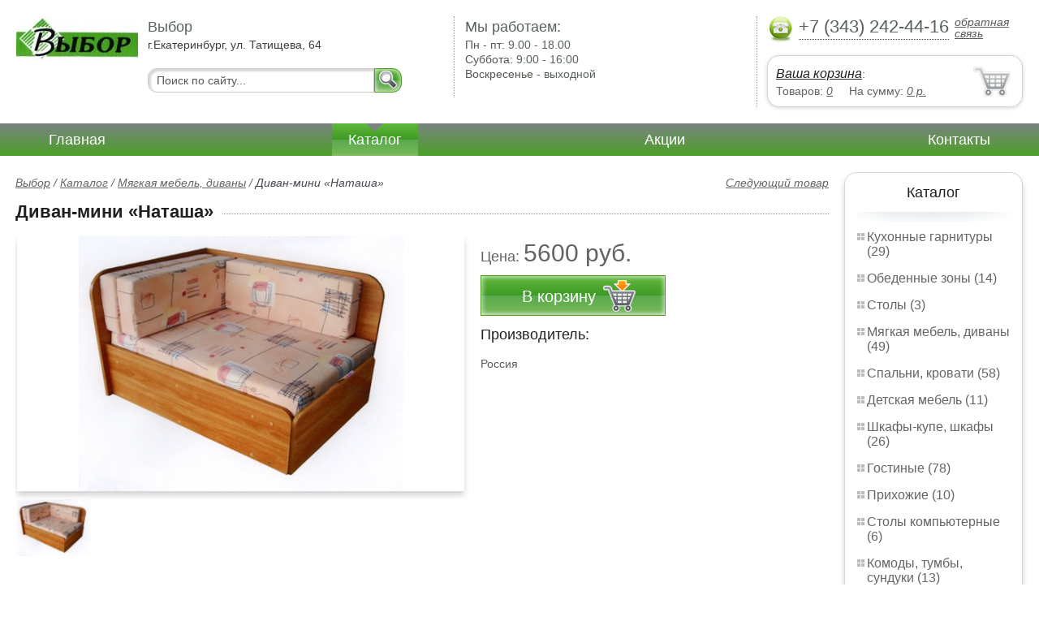

--- FILE ---
content_type: text/html; charset=UTF-8
request_url: https://dining-areas.gde-ekaterinburg.ru/sofa_mini_natasha
body_size: 4653
content:
<html>
<head>
	<meta charset="utf-8"/>
	<title>Диван-мини «Наташа»</title>
	<meta name="keywords" content="Диван-мини «Наташа», выбор купить мягкая мебель, диваны   купить в Екатеринбурге">
	<meta name="description" content="выбор купить мягкая мебель, диваны   Диван-мини «Наташа» : производитель - Россия, стоимость от 5600 рублей. Беслпатная доставка по Екатеринбургу. Уточняйте наличие. Тел. +7 (343) 242-44-16"> 
	<meta http-equiv="X-UA-Compatible" content="IE=edge">
	<meta name="viewport" content="width=device-width, initial-scale=1">
	<link rel="shortcut icon" href="favicon.ico">
		
	<link rel="canonical"  href="http://gde-ekaterinburg.ru/sofa_mini_natasha" />	
	<link rel="stylesheet" type="text/css" href="css/style.css" />
	<link rel="stylesheet" type="text/css" href="css/adaptation.css" />		
	<link rel="stylesheet" href="admin/css/buttons.css" type="text/css" media="screen, projection" />
</head>
<body>
<div class="wallpaper">  
  <div class="header">
    <div class="hd_row_1">
      <a class="top_logo" href="/"><img src="images/1/logo.png" / ></a>
    </div>    
    <div class="hd_row_2">
      <div class="style1">Выбор</div>
      <div class="style2">г.Екатеринбург, ул. Татищева, 64
</div>
      <div class="hd_find">
				<form action="api.php" method="POST">			
					<input name="query"  id="search_box" type="text" value="Поиск по сайту..." autocomplete="off" placeholder="Найти товар..."/>
					<input type="hidden" name="search_area" value="3" />			
					<button class="hd_find_btn" name="show_results"><img src="img/loop.png" ></button>
				</form>			
			</div>    </div>    
    <div class="hd_row_3">
      <div class="style1">Мы работаем:</div>
      <p>

        Пн - пт:  <span>9.00 - 18.00</span><br />
        Суббота: <span>9:00 - 16:00</span><br />
        Воскресенье - <span>выходной</span>      </p>
    </div>    
    <div class="hd_row_4">
      <div class="hd_phone">
        <img src="img/ph_img.png">
        <div class="phone_txt">+7 (343) 242-44-16</div>
        <div class="hd_back" id="call_back">обратная связь</div>
      </div>
      <div class="clear"></div>
      <div class="hd_cart">
        <div class="hd_cart_txt">
          <span class="hd_cart_s1"><a href="cart">Ваша корзина</a>:</span>
          <span class="hd_cart_s3">Товаров: </span><a href="cart" class="hd_cart_s4" id="goods_incart">0</a>&nbsp;&nbsp;&nbsp;&nbsp; <span class="hd_cart_s3">На сумму: </span><a href="cart" class="hd_cart_s4" id="cart_cost">0</a><span class="hd_cart_s4"> р.</span>
        </div>
      </div>    </div>    
    <div class="clear"></div>
  </div>
</div>
<div class="top_menu_box">
  <div class="top_menu">
    <ul>
<li><a href="/">Главная</a></li>
<li><div class="top_menu_point"></div><a href="catalog" class="active">Каталог</a></li>
<li><a href="stock">Акции</a></li>
<li><a href="contacts">Контакты</a></li>
      <li class="helper"></li>
    </ul>
  </div>
</div>
<div class="wallpaper"> 
<div id="menu-button">Меню</div>
  <div class="right_col">
		<div class="right_panel_box">
      <div class="right_panel">
        <h3>Каталог</h3>
        <div class="shade_box"><div class="shade">&nbsp;</div></div>        
        <div class="right_good_box">
<div class="right_good_item"><div><a href="kitchen-sets">Кухонные гарнитуры (29)</a></div></div><div class="right_good_item"><div><a href="dining-areas">Обеденные зоны (14)</a></div></div><div class="right_good_item"><div><a href="tables">Столы (3)</a></div></div><div class="right_good_item"><div><a href="upholstered-furniture-sofas">Мягкая мебель, диваны (49)</a></div></div><div class="right_good_item"><div><a href="bedrooms-beds">Спальни, кровати (58)</a></div></div><div class="right_good_item"><div><a href="children-s-furniture">Детская мебель (11)</a></div></div><div class="right_good_item"><div><a href="closets-cabinets">Шкафы-купе, шкафы (26)</a></div></div><div class="right_good_item"><div><a href="living">Гостиные (78)</a></div></div><div class="right_good_item"><div><a href="hallways">Прихожие (10)</a></div></div><div class="right_good_item"><div><a href="computer-tables">Столы компьютерные (6)</a></div></div><div class="right_good_item"><div><a href="chests-of-drawers-chests">Комоды, тумбы, сундуки (13)</a></div></div><div class="right_good_item"><div><a href="chairs">Стулья (1)</a></div></div><div class="right_good_item"><div><a href="case-furniture">Корпусная мебель (9)</a></div></div><div class="right_good_item"><div><a href="shares-of-partners">Акции партнёров (20)</a></div>
				<ul><li><a href="rotor-seals-and-seals-applied">Роторные пломбы  и пломбы применяемые с проволокой (1)</a></li><li><a href="indicator-sticker-seals">Индикаторные пломбы наклейки (2)</a></li><li><a href="power-seals-and-cable-seals">Силовые пломбы и тросовые пломбы (1)</a></li><li><a href="wallets-key-boxes">Ключницы, ящики для ключей (1)</a></li><li><a href="plombirators">Пломбираторы (1)</a></li><li><a href="plastic-numbered-indicator-seals">Пластиковые номерные индикаторные пломбы (1)</a></li><li><a href="polypropylene-bags">Полипропиленовые мешки (1)</a></li><li><a href="wallets-criminals-key-boxes">Ключницы, пенальницы, ящики для ключей (1)</a></li><li><a href="mail-packages">Почтовые пакеты (1)</a></li><li><a href="seals">Сургучные печати (1)</a></li><li><a href="shpon">Шпон (1)</a></li><li><a href="stulya-dlya-ofisa">Стулья для офиса (2)</a></li><li><a href="rastuschie-stulya-dlya-detey">Растущие стулья для детей (1)</a></li><li><a href="safe-door">Сейф-двери (1)</a></li><li><a href="myagkie-kresla">Мягкие кресла (1)</a></li><li><a href="aksessuaryi-dlya-kuhon">Аксессуары для кухонь (1)</a></li><li><a href="stulya-dlya-kuhni">Стулья для кухни (1)</a></li><li><a href="skladnyie-stulya">Складные стулья (1)</a></li><li><a href="taburetyi">Табуреты (1)</a></li><li><a href="ofisnyie-kresla">Офисные кресла (1)</a></li></ul>
				</div>        </div>      
      </div>
    </div>    
		<div class="right_panel_box">
      <div class="right_panel">
        <h3>Статьи</h3>
        <div class="shade_box">
          <div class="shade">&nbsp;</div>
        </div>

        <div class="rt_pl_article_img_box">
          <a href="bedroom-flooring"><img src="images/407/small/bedroom-flooring.jpg" /></a>
        </div>
        <div class="rt_pl_article_link"><a href="bedroom-flooring">Напольные покрытия для спальни: как выбрать и создать комфортную атмосферу</a></div>
        <div class="rt_pl_article_img_box">
          <a href="new-way-of-comfort"><img src="images/406/small/new-way-of-comfort.jpg" /></a>
        </div>
        <div class="rt_pl_article_link"><a href="new-way-of-comfort">Новый уровень комфорта: стиль модерн в интерьере спальни.</a></div>
        <div class="rt_pl_article_img_box">
          <a href="how-to-pick-a-carpet"><img src="images/405/small/how-to-pick-a-carpet.jpg" /></a>
        </div>
        <div class="rt_pl_article_link"><a href="how-to-pick-a-carpet">Ковры в интерьере: как выбрать идеальный ковер.</a></div>				
        <div class="more_info"><a href="articles">Все статьи</a> </div>
      </div>
    </div>  </div>  
  <!-- content -->
  <div class="content"> 
    <div class="line">
      <div class="object_link"><a href="sofa_bed_alga-6">Следующий товар</a></div>
      <div class="bread_crumbs">
<a href="/">Выбор</a> / <a href="catalog">Каталог</a> / <a href="upholstered-furniture-sofas">Мягкая мебель, диваны</a> /         <span>Диван-мини «Наташа»</span>
      </div>      </div>
      
    <div class="line">
      <h1>Диван-мини «Наташа»</h1><div class="dot_line">&nbsp;</div>
    </div>
    
    <div class="line">
      <div class="slider_box">
			
      <section class="slider">
        <div id="slider1" class="flexslider">
          <ul class="slides">
				
          <li>
<a rel="item_big_img" href = "images/38/27586.jpg" data-featherlight="image"><img class="slide_img" src="images/38/400/27586.jpg" alt="Диван-мини «Наташа»" /></a>	
      		</li>
          </ul>
        </div>
        <div id="carousel1" class="flexslider">
          <ul class="slides">
					
          <li>
      	    <img class="slide_img_mini border" src="images/38/85/27586.jpg" />
      		</li>
          </ul>
        </div>
      </section>
    </div>

 
      <div class="sale_gost">Цена:  <span> 5600 руб.</span></div>			
 
<button class="gost_btn" onclick="updateCart(11,1)"><div class="fuck_ie7" id="incart[11]">В корзину</div><img src="img/to_cart_btn.png"></button>
 
      <div class="object_hd">Производитель:</div>
      <p>Россия </p>
			
    </div>
    
    <div class="object_hd">Описание:</div>    
    <p>
<p><b>Диван-мини &laquo;Наташа&raquo;</b>

Раскладка в&nbsp;длину до&nbsp;188&nbsp;см, ППУ</p>    </p>
		
	    
    <div class="line">
      <h2>Похожие товары</h2><div class="dot_line">&nbsp;</div>
    </div>
    <div class="catalog_items_box">
      <div class="catalog_items">
        <div class="catlog_item">
        	<div class="lig_img"><a href="sofa_bed_kyoto"><img src="images/36/small/27584.jpg" alt="Диван-кровать «Киото»"></a></div>
					<div class="lig_link"><a href="sofa_bed_kyoto">Диван-кровать «Киото»</a></div>
          <div class="lig_gost">Цена: 17 500  руб.</div>
          <button class="lig_bye" onclick="updateCart(9, 1);" id="incart[9]">Купить</button>
        </div>
        <div class="catlog_item">
        	<div class="lig_img"><a href="sofa_bed_milan_with_boxes"><img src="images/86/small/57553.jpg" alt="Диван-кровать «Милан» с коробом для белья"></a></div>
					<div class="lig_link"><a href="sofa_bed_milan_with_boxes">Диван-кровать «Милан» с коробом для белья</a></div>
          <div class="lig_gost">Цена: 21 200  руб.</div>
          <button class="lig_bye" onclick="updateCart(59, 1);" id="incart[59]">Купить</button>
        </div>
        <div class="catlog_item">
        	<div class="lig_img"><a href="sofa_bed_oscar"><img src="images/37/small/27585.jpg" alt="Диван-кровать «Оскар»"></a></div>
					<div class="lig_link"><a href="sofa_bed_oscar">Диван-кровать «Оскар»</a></div>
          <div class="lig_gost">Цена: 17 500  руб.</div>
          <button class="lig_bye" onclick="updateCart(10, 1);" id="incart[10]">Купить</button>
        </div>
        <div class="catlog_item">
        	<div class="lig_img"><a href="sofa_bed_comfort-1"><img src="images/87/small/57554.jpg" alt="Диван-кровать «Уют 1»"></a></div>
					<div class="lig_link"><a href="sofa_bed_comfort-1">Диван-кровать «Уют 1»</a></div>
          <div class="lig_gost">Цена: 14 300  руб.</div>
          <button class="lig_bye" onclick="updateCart(60, 1);" id="incart[60]">Купить</button>
        </div>
      </div>
    </div>
	
  </div>
  <!-- /content -->
  <div class="clear"></div></div>
<div class="footer_box">
  <div class="footer">
    <div class="footer_lf_box">
      <ul>
<li><a href="/">Главная</a></li><li><a href="catalog">Каталог</a></li><li><a href="stock">Акции</a></li><li><a href="contacts">Контакты</a></li>      </ul>
    </div>    
    <div class="footer_rg_box">
      <div class="footer_rg">
        <div class="bottom_logo"><a href="/"><img src = "images/1/logo.png"/></a></div>
        <div class="footer_rg_txt">г.Екатеринбург, ул. Татищева, 64
</div>
        <div class="footer_rg_phone">
          <div class="footer_rg_phone_txt">+7 (343) 242-44-16</div>
        </div>
        <div class="footer_rg_back" id="call_back2">обратная связь</div>
      </div>
			<div class="metrics">
			<!--LiveInternet counter--><script type="text/javascript">
document.write("<a href='//www.liveinternet.ru/click' "+
"target=_blank><img src='//counter.yadro.ru/hit?t44.1;r"+
escape(document.referrer)+((typeof(screen)=="undefined")?"":
";s"+screen.width+"*"+screen.height+"*"+(screen.colorDepth?
screen.colorDepth:screen.pixelDepth))+";u"+escape(document.URL)+
";h"+escape(document.title.substring(0,150))+";"+Math.random()+
"' alt='' title='LiveInternet' "+
"border='0' width='31' height='31'><\/a>")
</script><!--/LiveInternet-->	
			</div>
    </div>    
    <div class="footer_mid_box">
      <div class="section_titles_box">
        <div class="section_title"><a href = "kitchen-sets">Кухонные гарнитуры&nbsp;(29)</a></div>
        <div class="section_title"><a href = "dining-areas">Обеденные зоны&nbsp;(14)</a></div>
        <div class="section_title"><a href = "tables">Столы&nbsp;(3)</a></div>
        <div class="section_title"><a href = "upholstered-furniture-sofas">Мягкая мебель, диваны&nbsp;(49)</a></div>
        <div class="section_title"><a href = "bedrooms-beds">Спальни, кровати&nbsp;(58)</a></div>
        <div class="section_title"><a href = "children-s-furniture">Детская мебель&nbsp;(11)</a></div>
        <div class="section_title"><a href = "closets-cabinets">Шкафы-купе, шкафы&nbsp;(26)</a></div>
        <div class="section_title"><a href = "living">Гостиные&nbsp;(78)</a></div>
        <div class="section_title"><a href = "hallways">Прихожие&nbsp;(10)</a></div>
        <div class="section_title"><a href = "computer-tables">Столы компьютерные&nbsp;(6)</a></div>
        <div class="section_title"><a href = "chests-of-drawers-chests">Комоды, тумбы, сундуки&nbsp;(13)</a></div>
        <div class="section_title"><a href = "chairs">Стулья&nbsp;(1)</a></div>
        <div class="section_title"><a href = "case-furniture">Корпусная мебель&nbsp;(9)</a></div>
        <div class="section_title"><a href = "shares-of-partners">Акции партнёров&nbsp;(20)</a></div>
        <div class="clear"></div>
        <div>Предложения не являются публичной офертой. Сайт используется в профессиональных портфелях разработчика.</div>
      </div>
    </div>
    <div class="clear"></div>
  </div>
</div>		<div id="callback_form" draggable="true">
			<form method="post" action="api.php" enctype="multipart/form-data">
				<input type="hidden" name="human">
				<fieldset>
					<label for="message[fio]">Имя</label>
					<input type="text" id="message[fio]" name="message[fio]" placeholder="ФИО">
				</fieldset>
				<fieldset>
					<label for="message[email]">E-mail</label>
					<input type="text" id="message[email]" name="message[email]" required="" pattern="^.+@.+\..+$" placeholder="адрес@электронной.почты">
				</fieldset>
				<fieldset>
					<label for="message[phone]">Телефон <span>*</span></label>
				<input type="text" id="message[phone]" name="message[phone]" required pattern="[\+0-9\(\)\-\s]{11,18}" placeholder="+7 (xxx) xxx-xx-xx">
				</fieldset>
				<fieldset>
					<label for="message[text]">Сообщение</label>
					<textarea id="message[text]" name="message[text]">Позвоните мне как можно скорей</textarea>
				</fieldset>
				<fieldset>	                
					<button type="submit" name="send_message" id="send_message">Отправить</button>
					<div><span>*</span> -обязательны для заполнения</div>
				</fieldset>
			</form>
		</div>	<link rel="stylesheet" type="text/css" href="css/jquery.toastmessage.css" />	
	<script type="text/javascript" src="js/jquery.min.js"></script>
	<script type="text/javascript" src="js/jquery-ui.min.js"></script>
	<script type="text/javascript" src="js/jquery.toastmessage.js"></script>
	<script type="text/javascript" src="js/jquery.liquidcarousel.js"></script>
	<link href="js/featherlight/featherlight.min.css" rel="stylesheet" type="text/css" />	
	<link rel="stylesheet" href="js/flexslider/flexslider.css" type="text/css" media="screen" />
	<script type="text/javascript"  src="js/flexslider/jquery.flexslider.js"></script>	
	<script type="text/javascript" src="js/featherlight/featherlight.min.js"></script>
	<script type="text/javascript" src="js/ajax.js"></script>	
	<script type="text/javascript" src="js/js.js"></script></body>
</html>
